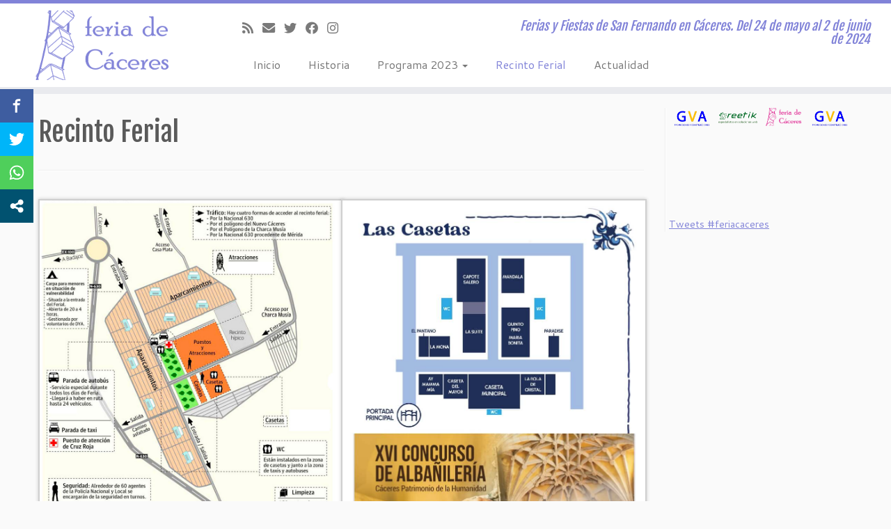

--- FILE ---
content_type: text/html; charset=utf-8
request_url: https://www.google.com/recaptcha/api2/aframe
body_size: 268
content:
<!DOCTYPE HTML><html><head><meta http-equiv="content-type" content="text/html; charset=UTF-8"></head><body><script nonce="_N--Lpqti0hFYkQBjuAO8w">/** Anti-fraud and anti-abuse applications only. See google.com/recaptcha */ try{var clients={'sodar':'https://pagead2.googlesyndication.com/pagead/sodar?'};window.addEventListener("message",function(a){try{if(a.source===window.parent){var b=JSON.parse(a.data);var c=clients[b['id']];if(c){var d=document.createElement('img');d.src=c+b['params']+'&rc='+(localStorage.getItem("rc::a")?sessionStorage.getItem("rc::b"):"");window.document.body.appendChild(d);sessionStorage.setItem("rc::e",parseInt(sessionStorage.getItem("rc::e")||0)+1);localStorage.setItem("rc::h",'1768931322875');}}}catch(b){}});window.parent.postMessage("_grecaptcha_ready", "*");}catch(b){}</script></body></html>

--- FILE ---
content_type: text/css
request_url: http://feriacaceres.com/wp-content/themes/customizr/inc/assets/css/purple2.min.css?ver=4.4.22
body_size: 2431
content:
/*!
 * Customizr v4.4.22
 *
 * Licensed under the GNU General Public License v2 or later
 * http://www.gnu.org/licenses/gpl-2.0.html
 * Customized by Nicolas Guillaume (nikeo) and built upon the Twitter Bootstrap Framework (Designed and built with all the love in the world @twitter by @mdo and @fat)
 */
.clearfix:after,
.clearfix:before {
    display: table;
    content: "";
    line-height: 0
}

.clearfix:after {
    clear: both
}

.hide-text {
    font: 0/0 a;
    color: transparent;
    text-shadow: none;
    background-color: transparent;
    border: 0
}

.input-block-level {
    display: block;
    width: 100%;
    min-height: 32px;
    -webkit-box-sizing: border-box;
    -moz-box-sizing: border-box;
    box-sizing: border-box
}

a:focus {
    outline: thin dotted #333;
    outline: thin auto #bbbcea;
    outline-offset: -2px
}

a {
    color: #8183d8;
    text-decoration: none
}

a:focus,
a:hover {
    color: #474ac6;
    text-decoration: underline
}

blockquote {
    border-left: 5px solid #8183d8
}

.btn-link {
    border-color: transparent;
    cursor: pointer;
    color: #8183d8;
    -webkit-border-radius: 0;
    -moz-border-radius: 0;
    border-radius: 0
}

.btn-link:focus,
.btn-link:hover {
    color: #474ac6;
    text-decoration: underline;
    background-color: transparent
}

.btn-primary {
    color: #fff;
    text-shadow: 0 -1px 0 rgba(0, 0, 0, .25);
    background-color: #6a6cd1;
    background-image: -moz-linear-gradient(to top, #8183d8, #474ac6);
    background-image: -webkit-gradient(linear, 0 0, 0 100%, from(#8183d8), to(#474ac6));
    background-image: -webkit-linear-gradient(to top, #8183d8, #474ac6);
    background-image: -o-linear-gradient(to top, #8183d8, #474ac6);
    background-image: linear-gradient(to bottom, #8183d8, #474ac6);
    background-repeat: repeat-x;
    border-color: #474ac6 #474ac6 #2d3093;
    border-color: rgba(0, 0, 0, .1) rgba(0, 0, 0, .1) rgba(0, 0, 0, .25)
}

.btn-primary.active,
.btn-primary.disabled,
.btn-primary:active,
.btn-primary:focus,
.btn-primary:hover,
.btn-primary[disabled] {
    color: #fff;
    background-color: #474ac6
}

.btn-info {
    color: #fff;
    text-shadow: 0 -1px 0 rgba(0, 0, 0, .25);
    background-color: #b8b9e9;
    background-image: -moz-linear-gradient(to top, #cfd0f0, #9496de);
    background-image: -webkit-gradient(linear, 0 0, 0 100%, from(#cfd0f0), to(#9496de));
    background-image: -webkit-linear-gradient(to top, #cfd0f0, #9496de);
    background-image: -o-linear-gradient(to top, #cfd0f0, #9496de);
    background-image: linear-gradient(to bottom, #cfd0f0, #9496de);
    background-repeat: repeat-x;
    border-color: #9496de #9496de #5a5dcc;
    border-color: rgba(0, 0, 0, .1) rgba(0, 0, 0, .1) rgba(0, 0, 0, .25)
}

.btn-info.active,
.btn-info.disabled,
.btn-info:active,
.btn-info:focus,
.btn-info:hover,
.btn-info[disabled] {
    color: #fff;
    background-color: #9496de
}

.btn:focus {
    outline: thin dotted #333;
    outline: thin auto #bbbcea;
    outline-offset: -2px
}

.btn-group.open .btn-primary.dropdown-toggle {
    background-color: #474ac6
}

.btn-group.open .btn-info.dropdown-toggle {
    background-color: #9496de
}

.carousel-control:focus,
.carousel-control:hover {
    color: #8183d8;
    text-decoration: none;
    opacity: .9
}

.dropdown-menu>.active>a,
.dropdown-menu>.active>a:focus,
.dropdown-menu>.active>a:hover {
    color: #fff;
    text-decoration: none;
    outline: 0;
    background-color: #797bd6;
    background-image: -moz-linear-gradient(to top, #8183d8, #6e70d2);
    background-image: -webkit-gradient(linear, 0 0, 0 100%, from(#8183d8), to(#6e70d2));
    background-image: -webkit-linear-gradient(to top, #8183d8, #6e70d2);
    background-image: -o-linear-gradient(to top, #8183d8, #6e70d2);
    background-image: linear-gradient(to bottom, #8183d8, #6e70d2);
    background-repeat: repeat-x
}

.uneditable-input,
input[type=color],
input[type=date],
input[type=datetime-local],
input[type=datetime],
input[type=email],
input[type=month],
input[type=number],
input[type=password],
input[type=search],
input[type=tel],
input[type=text],
input[type=time],
input[type=url],
input[type=week],
textarea {
    background-color: #fff;
    border: 1px solid #ccc;
    -webkit-box-shadow: inset 0 1px 1px rgba(0, 0, 0, .075);
    -moz-box-shadow: inset 0 1px 1px rgba(0, 0, 0, .075);
    box-shadow: inset 0 1px 1px rgba(0, 0, 0, .075);
    -webkit-transition: border linear .2s, box-shadow linear .2s;
    -moz-transition: border linear .2s, box-shadow linear .2s;
    -o-transition: border linear .2s, box-shadow linear .2s;
    transition: border linear .2s, box-shadow linear .2s
}

.uneditable-input:focus,
input[type=color]:focus,
input[type=date]:focus,
input[type=datetime-local]:focus,
input[type=datetime]:focus,
input[type=email]:focus,
input[type=month]:focus,
input[type=number]:focus,
input[type=password]:focus,
input[type=search]:focus,
input[type=tel]:focus,
input[type=text]:focus,
input[type=time]:focus,
input[type=url]:focus,
input[type=week]:focus,
textarea:focus {
    border-color: #bbbcea;
    outline: 0;
    -webkit-box-shadow: 0 0 8px #bbbcea;
    -moz-box-shadow: 0 0 8px #bbbcea;
    box-shadow: 0 0 8px #bbbcea
}

input[type=checkbox]:focus,
input[type=file]:focus,
input[type=radio]:focus,
select:focus {
    outline: thin dotted #333;
    outline: thin auto #bbbcea;
    outline-offset: -2px
}

.navbar-link {
    color: #777
}

.navbar-link:focus,
.navbar-link:hover {
    color: #8183d8
}

.navbar .nav>li>a:focus,
.navbar .nav>li>a:hover {
    background-color: transparent;
    color: #8183d8;
    text-decoration: none
}

.navbar .btn-navbar {
    float: right;
    padding: 7px 10px;
    margin-left: 5px;
    margin-right: 5px;
    color: #fff;
    text-shadow: 0 -1px 0 rgba(0, 0, 0, .25);
    background-color: #595bc8;
    background-image: -moz-linear-gradient(to top, #6e70d2, #393cba);
    background-image: -webkit-gradient(linear, 0 0, 0 100%, from(#6e70d2), to(#393cba));
    background-image: -webkit-linear-gradient(to top, #6e70d2, #393cba);
    background-image: -o-linear-gradient(to top, #6e70d2, #393cba);
    background-image: linear-gradient(to bottom, #6e70d2, #393cba);
    background-repeat: repeat-x;
    border-color: #393cba #393cba #27297f;
    border-color: rgba(0, 0, 0, .1) rgba(0, 0, 0, .1) rgba(0, 0, 0, .25);
    -webkit-box-shadow: inset 0 1px 0 rgba(255, 255, 255, .1), 0 1px 0 rgba(255, 255, 255, .075);
    -moz-box-shadow: inset 0 1px 0 rgba(255, 255, 255, .1), 0 1px 0 rgba(255, 255, 255, .075);
    box-shadow: inset 0 1px 0 rgba(255, 255, 255, .1), 0 1px 0 rgba(255, 255, 255, .075)
}

.navbar .btn-navbar.active,
.navbar .btn-navbar.disabled,
.navbar .btn-navbar:active,
.navbar .btn-navbar:focus,
.navbar .btn-navbar:hover,
.navbar .btn-navbar[disabled] {
    color: #fff;
    background-color: #393cba
}

.navbar .nav li.dropdown>a:focus .caret,
.navbar .nav li.dropdown>a:hover .caret {
    border-top-color: #8183d8;
    border-bottom-color: #8183d8
}

.navbar .nav li.dropdown.active>.dropdown-toggle,
.navbar .nav li.dropdown.open.active>.dropdown-toggle,
.navbar .nav li.dropdown.open>.dropdown-toggle {
    color: #8183d8
}

.nav-list>.active>a,
.nav-list>.active>a:focus,
.nav-list>.active>a:hover {
    color: #fff;
    text-shadow: 0 -1px 0 rgba(0, 0, 0, .2);
    background-color: #8183d8
}

.nav-pills>.active>a,
.nav-pills>.active>a:focus,
.nav-pills>.active>a:hover {
    color: #fff;
    background-color: #8183d8
}

.nav .dropdown-toggle .caret {
    border-top-color: #8183d8;
    border-bottom-color: #8183d8;
    margin-top: 6px
}

.nav .dropdown-toggle:focus .caret,
.nav .dropdown-toggle:hover .caret {
    border-top-color: #474ac6;
    border-bottom-color: #474ac6
}

a.thumbnail:focus,
a.thumbnail:hover {
    border-color: #8183d8;
    -webkit-box-shadow: 0 1px 4px rgba(0, 105, 214, .25);
    -moz-box-shadow: 0 1px 4px rgba(0, 105, 214, .25);
    box-shadow: 0 1px 4px rgba(0, 105, 214, .25)
}

.tc-header {
    border-top: 5px solid #8183d8
}

.navbar .btn-navbar.active,
.navbar .btn-navbar.disabled,
.navbar .btn-navbar:active,
.navbar .btn-navbar:focus,
.navbar .btn-navbar:hover,
.navbar .btn-navbar[disabled] {
    background-color: #474ac6;
    background-position: 0 -30px
}

.navbar .btn-toggle-nav.hover .icon-bar,
.navbar .nav-collapse.in+.btn-toggle-nav .icon-bar,
.no-csstransforms .tc-sn-visible .btn-toggle-nav .icon-bar,
.tc-is-mobile.tc-sn-visible .btn-toggle-nav .icon-bar {
    background-color: #8183d8
}

.navbar .btn-toggle-nav.hover .menu-label {
    color: #8183d8
}

.site-description {
    color: #8183d8
}

.navbar .nav>li.current-menu-item>a,
.tc-regular-menu .navbar .nav>li.current-menu-ancestor>a {
    color: #8183d8
}

.navbar .nav li.dropdown.current-menu-item>a .caret,
.navbar .nav li.dropdown.open.current-menu-ancestor>.dropdown-toggle .caret,
.navbar .nav li.dropdown.open>.dropdown-toggle .caret,
.navbar .nav>li.current-menu-item>a .caret,
.tc-regular-menu .navbar .nav li.current-menu-ancestor>a .caret,
.tc-regular-menu .navbar .nav li.dropdown.current-menu-ancestor>a .caret {
    border-top-color: #8183d8;
    border-bottom-color: #8183d8
}

.dropdown-menu>li.current-menu-item>a,
.tc-regular-menu .dropdown-menu>li.current-menu-ancestor>a {
    color: #8183d8
}

.dropdown-menu>li>a:focus,
.dropdown-menu>li>a:hover,
.dropdown-submenu:focus>a,
.dropdown-submenu:hover>a {
    color: #8183d8
}

.dropdown-menu>li.current-menu-item>a:after,
.dropdown-submenu:hover>a:after,
.tc-regular-menu .dropdown-menu>li.current-menu-ancestor>a:after {
    border-left-color: #8183d8
}

a+span.tc-external:after {
    color: #8183d8
}

table {
    border-bottom: 5px solid rgba(129, 131, 216, .5);
    border-collapse: collapse;
    border-spacing: 0;
    font-size: 14px;
    line-height: 2;
    margin: 0 0 20px;
    width: 100%
}

th {
    font-weight: 700;
    border-bottom: 1px solid rgba(129, 131, 216, .5)
}

td {
    border-top: 1px solid #ededed;
    padding: 6px 10px 6px 0
}

.widget h3:before {
    color: #8183d8
}

.archive .archive-header .format-icon:before,
.page #content>article.page .entry-header .entry-title.format-icon:before,
.search .search-header .format-icon:before,
.single #content .entry-header .entry-title.format-icon:before {
    color: #8183d8;
    opacity: 1
}

.widget.widget_archive li:before,
.widget.widget_calendar li:before,
.widget.widget_categories li:before,
.widget.widget_links li:before,
.widget.widget_meta li:before,
.widget.widget_nav_menu li:before,
.widget.widget_pages li:before,
.widget.widget_recent_comments li:before,
.widget.widget_recent_entries li:before,
.widget.widget_rss li:before {
    color: #8183d8
}

.social-block a:hover {
    color: #8183d8
}

.tc-carousel-control:hover {
    color: #8183d8
}

.page-links button.btn {
    color: #8183d8
}

.comments-link .tc-comment-bubble {
    color: #8183d8
}

.comments-link .default-bubble:before {
    border: solid 2px #8183d8
}

.comments-link .tc-comment-bubble {
    color: #8183d8;
    border: 2px solid #8183d8
}

.comments-link .custom-bubble-one:before {
    border-color: #8183d8 transparent
}

h3.assistive-text {
    color: #bbbcea
}

#footer .calendar_wrap table a {
    color: #8183d8
}

#wp-calendar th {
    background-color: #474ac6;
    color: #fff
}

.btt-arrow,
footer#footer .colophon a.back-to-top {
    color: #8183d8
}

.tc-grid-border .grid__item {
    border-bottom: 3px solid #8183d8
}

.tc-grid-icon:before {
    color: #8183d8
}

--- FILE ---
content_type: text/css
request_url: http://feriacaceres.com/wp-content/plugins/carousel-slider/assets/css/frontend.css?ver=2.2.15
body_size: 8009
content:
.mfp-bg{background:#0b0b0b;opacity:.8;overflow:hidden;z-index:1042}.mfp-bg,.mfp-wrap{height:100%;left:0;position:fixed;top:0;width:100%}.mfp-wrap{-webkit-backface-visibility:hidden;outline:none!important;z-index:1043}.mfp-container{box-sizing:border-box;height:100%;left:0;padding:0 8px;position:absolute;text-align:center;top:0;width:100%}.mfp-container:before{content:"";display:inline-block;height:100%;vertical-align:middle}.mfp-align-top .mfp-container:before{display:none}.mfp-content{display:inline-block;margin:0 auto;position:relative;text-align:left;vertical-align:middle;z-index:1045}.mfp-ajax-holder .mfp-content,.mfp-inline-holder .mfp-content{cursor:auto;width:100%}.mfp-ajax-cur{cursor:progress}.mfp-zoom-out-cur,.mfp-zoom-out-cur .mfp-image-holder .mfp-close{cursor:zoom-out}.mfp-zoom{cursor:pointer;cursor:zoom-in}.mfp-auto-cursor .mfp-content{cursor:auto}.mfp-arrow,.mfp-close,.mfp-counter,.mfp-preloader{-webkit-user-select:none;user-select:none}.mfp-loading.mfp-figure{display:none}.mfp-hide{display:none!important}.mfp-preloader{color:#ccc;left:8px;margin-top:-.8em;position:absolute;right:8px;text-align:center;top:50%;width:auto;z-index:1044}.mfp-preloader a{color:#ccc}.mfp-preloader a:hover{color:#fff}.mfp-s-error .mfp-content,.mfp-s-ready .mfp-preloader{display:none}button.mfp-arrow,button.mfp-close{-webkit-appearance:none;background:#0000;border:0;box-shadow:none;cursor:pointer;display:block;outline:none;overflow:visible;padding:0;touch-action:manipulation;z-index:1046}button::-moz-focus-inner{border:0;padding:0}.mfp-close{color:#fff;font-family:Arial,Baskerville,monospace;font-size:28px;font-style:normal;height:44px;line-height:44px;opacity:.65;padding:0 0 18px 10px;position:absolute;right:0;text-align:center;-webkit-text-decoration:none;text-decoration:none;top:0;width:44px}.mfp-close:focus,.mfp-close:hover{opacity:1}.mfp-close:active{top:1px}.mfp-close-btn-in .mfp-close{color:#333}.mfp-iframe-holder .mfp-close,.mfp-image-holder .mfp-close{color:#fff;padding-right:6px;right:-6px;text-align:right;width:100%}.mfp-counter{color:#ccc;font-size:12px;line-height:18px;position:absolute;right:0;top:0;white-space:nowrap}.mfp-arrow{-webkit-tap-highlight-color:transparent;height:110px;margin:-55px 0 0;opacity:.65;padding:0;position:absolute;top:50%;width:90px}.mfp-arrow:active{margin-top:-54px}.mfp-arrow:focus,.mfp-arrow:hover{opacity:1}.mfp-arrow:after,.mfp-arrow:before{border:inset #0000;content:"";display:block;height:0;left:0;margin-left:35px;margin-top:35px;position:absolute;top:0;width:0}.mfp-arrow:after{border-bottom-width:13px;border-top-width:13px;top:8px}.mfp-arrow:before{border-bottom-width:21px;border-top-width:21px;opacity:.7}.mfp-arrow-left{left:0}.mfp-arrow-left:after{border-right:17px solid #fff;margin-left:31px}.mfp-arrow-left:before{border-right:27px solid #3f3f3f;margin-left:25px}.mfp-arrow-right{right:0}.mfp-arrow-right:after{border-left:17px solid #fff;margin-left:39px}.mfp-arrow-right:before{border-left:27px solid #3f3f3f}.mfp-iframe-holder{padding-bottom:40px;padding-top:40px}.mfp-iframe-holder .mfp-content{line-height:0;max-width:900px;width:100%}.mfp-iframe-holder .mfp-close{top:-40px}.mfp-iframe-scaler{height:0;overflow:hidden;padding-top:56.25%;width:100%}.mfp-iframe-scaler iframe{background:#000;box-shadow:0 0 8px #0009;display:block;height:100%;left:0;position:absolute;top:0;width:100%}img.mfp-img{box-sizing:border-box;display:block;height:auto;margin:0 auto;max-width:100%;padding:40px 0;width:auto}.mfp-figure,img.mfp-img{line-height:0}.mfp-figure:after{background:#444;bottom:40px;box-shadow:0 0 8px #0009;content:"";display:block;height:auto;left:0;position:absolute;right:0;top:40px;width:auto;z-index:-1}.mfp-figure small{color:#bdbdbd;display:block;font-size:12px;line-height:14px}.mfp-figure figure{margin:0}.mfp-bottom-bar{cursor:auto;left:0;margin-top:-36px;position:absolute;top:100%;width:100%}.mfp-title{word-wrap:break-word;color:#f3f3f3;line-height:18px;padding-right:36px;text-align:left}.mfp-image-holder .mfp-content{max-width:100%}.mfp-gallery .mfp-image-holder .mfp-figure{cursor:pointer}@media screen and (max-height:300px),screen and (max-width:800px) and (orientation:landscape){.mfp-img-mobile .mfp-image-holder{padding-left:0;padding-right:0}.mfp-img-mobile img.mfp-img{padding:0}.mfp-img-mobile .mfp-figure:after{bottom:0;top:0}.mfp-img-mobile .mfp-figure small{display:inline;margin-left:5px}.mfp-img-mobile .mfp-bottom-bar{background:#0009;bottom:0;box-sizing:border-box;margin:0;padding:3px 5px;position:fixed;top:auto}.mfp-img-mobile .mfp-bottom-bar:empty{padding:0}.mfp-img-mobile .mfp-counter{right:5px;top:3px}.mfp-img-mobile .mfp-close{background:#0009;height:35px;line-height:35px;padding:0;position:fixed;right:0;text-align:center;top:0;width:35px}}@media (max-width:900px){.mfp-arrow{transform:scale(.75)}.mfp-arrow-left{transform-origin:0}.mfp-arrow-right{transform-origin:100%}.mfp-container{padding-left:6px;padding-right:6px}}.carousel-slider{-webkit-tap-highlight-color:rgba(0,0,0,0);display:none;position:relative;width:100%;z-index:1}.carousel-slider .owl-stage{backface-visibility:hidden;position:relative;touch-action:manipulation}.carousel-slider .owl-stage:after{clear:both;content:".";display:block;height:0;line-height:0;visibility:hidden}.carousel-slider .owl-stage-outer{overflow:hidden;position:relative;transform:translateZ(0)}.carousel-slider .owl-carousel .owl-item,.carousel-slider .owl-carousel .owl-wrapper{backface-visibility:hidden;transform:translateZ(0)}.carousel-slider .owl-item{-webkit-tap-highlight-color:rgba(0,0,0,0);-webkit-touch-callout:none;backface-visibility:hidden;float:left;min-height:1px;position:relative}.carousel-slider .owl-item img{display:block;width:100%}.carousel-slider .owl-dots.disabled,.carousel-slider .owl-nav.disabled{display:none}.carousel-slider .owl-dot,.carousel-slider .owl-nav .owl-next,.carousel-slider .owl-nav .owl-prev{cursor:pointer;-webkit-user-select:none;user-select:none}.carousel-slider .owl-nav button.owl-next,.carousel-slider .owl-nav button.owl-prev,.carousel-slider button.owl-dot{background:none;border:none;font:inherit;padding:0!important}.carousel-slider.owl-loaded{display:block}.carousel-slider.owl-loading{display:block;opacity:0}.carousel-slider.owl-hidden{opacity:0}.carousel-slider.owl-refresh .owl-item{visibility:hidden}.carousel-slider.owl-drag .owl-item{touch-action:pan-y;-webkit-user-select:none;user-select:none}.carousel-slider.owl-grab{cursor:move;cursor:grab}.carousel-slider.owl-rtl{direction:rtl}.carousel-slider.owl-rtl .owl-item{float:right}.no-js .carousel-slider{display:block}.carousel-slider .animated{animation-duration:1s;animation-fill-mode:both}.carousel-slider .owl-animated-in{z-index:0}.carousel-slider .owl-animated-out{z-index:1}.carousel-slider .fadeOut{animation-name:fadeOut}.carousel-slider .fadeInDown{animation-name:fadeInDown}.carousel-slider .fadeInUp{animation-name:fadeInUp}.carousel-slider .fadeInRight{animation-name:fadeInRight}.carousel-slider .fadeInLeft{animation-name:fadeInLeft}.carousel-slider .zoomIn{animation-name:zoomIn}@keyframes fadeOut{0%{opacity:1}to{opacity:0}}@keyframes fadeInDown{0%{opacity:0;transform:translate3d(0,-100%,0)}to{opacity:1;transform:none}}@keyframes fadeInUp{0%{opacity:0;transform:translate3d(0,100%,0)}to{opacity:1;transform:none}}@keyframes fadeInRight{0%{opacity:0;transform:translate3d(100%,0,0)}to{opacity:1;transform:none}}@keyframes fadeInLeft{0%{opacity:0;transform:translate3d(-100%,0,0)}to{opacity:1;transform:none}}@keyframes zoomIn{0%{opacity:0;transform:scale3d(.3,.3,.3)}50%{opacity:1}}.owl-height{transition:height .5s ease-in-out}.carousel-slider .owl-item img.owl-lazy{background:url([data-uri]) no-repeat 50%;min-height:32px;min-width:32px}.carousel-slider .owl-nav .owl-next,.carousel-slider .owl-nav .owl-prev{color:var(--carousel-slider-nav-color,#9e9e9e);display:inline-block;height:var(--carousel-slider-arrow-size,48px);margin:0;opacity:0;padding:0;position:absolute;top:50%;transform:translateY(-50%);transition:all .3s ease-in-out;width:var(--carousel-slider-arrow-size,48px)}.carousel-slider .owl-nav .owl-next:hover,.carousel-slider .owl-nav .owl-prev:hover{color:var(--carousel-slider-active-nav-color,#4caf50)}.carousel-slider .owl-nav .owl-next svg,.carousel-slider .owl-nav .owl-prev svg{fill:currentColor}.carousel-slider .owl-nav .owl-prev{left:0}.carousel-slider .owl-nav .owl-next{right:0}.carousel-slider.arrows-visibility-always .owl-next,.carousel-slider.arrows-visibility-always .owl-prev,.carousel-slider:hover .owl-nav .owl-next,.carousel-slider:hover .owl-nav .owl-prev{opacity:1}.carousel-slider.arrows-outside .owl-nav .owl-prev{left:calc(var(--carousel-slider-arrow-size, 48px)*-1)}.carousel-slider.arrows-outside .owl-nav .owl-next{right:calc(var(--carousel-slider-arrow-size, 48px)*-1)}.carousel-slider .owl-dots{-webkit-tap-highlight-color:rgba(0,0,0,0);margin-top:10px;text-align:center}.carousel-slider .owl-dots .owl-dot{zoom:1;display:inline-block;*display:inline}.carousel-slider .owl-dots .owl-dot span{-webkit-backface-visibility:visible;background-color:var(--carousel-slider-nav-color,#9e9e9e);display:block;height:var(--carousel-slider-bullet-size,10px);margin:4px 8px;transition:opacity .2s ease;width:var(--carousel-slider-bullet-size,10px)}.carousel-slider .owl-dots .owl-dot.active span,.carousel-slider .owl-dots .owl-dot:hover span{background-color:var(--carousel-slider-active-nav-color,#4caf50)}.carousel-slider.dots-center .owl-dots{text-align:center}.carousel-slider.dots-left .owl-dots{text-align:left}.carousel-slider.dots-left .owl-dots:first-child span{margin-left:0}.carousel-slider.dots-right .owl-dots{text-align:right}.carousel-slider.dots-right .owl-dots:last-child span{margin-right:0}.carousel-slider.dots-visibility-hover .owl-dots{opacity:0}.carousel-slider.dots-visibility-hover:hover .owl-dots{opacity:1}.carousel-slider.dots-circle .owl-dots .owl-dot span{border-radius:9999px}.cs-hero-button{-webkit-font-smoothing:inherit;-webkit-appearance:none;border-radius:0;box-sizing:border-box;display:inline-block;font-size:1rem;line-height:1;padding:.75em 1em;text-align:center;transition:all .2s ease-in-out}.cs-hero-button,.cs-hero-button:hover{-webkit-text-decoration:none;text-decoration:none}.cs-hero-button--normal{filter:alpha(opacity=90);opacity:.9}.cs-hero-button--stroke{background:#0000;border:1px solid #0000}.cs-hero-button--medium{font-size:1.2rem;padding:.9em 1.2em}.cs-hero-button--large{font-size:1.5rem;padding:.9em 1.6em}.carousel-slider-hero__cell__background{background-position:50%;background-repeat:no-repeat;background-size:cover;min-height:100%;min-width:100%;transition-duration:10s;transition-property:transform}.carousel-slider-hero__cell__background.carousel-slider-hero-ken-out{transform:scale(1.3)}.carousel-slider .active .carousel-slider-hero__cell__background,.carousel-slider .swiper-slide-active .carousel-slider-hero__cell__background,.carousel-slider .swiper-slide-duplicate-active .carousel-slider-hero__cell__background{animation-duration:20s;animation-timing-function:linear}.carousel-slider .active .carousel-slider-hero__cell__background.carousel-slider-hero-ken-in,.carousel-slider .swiper-slide-active .carousel-slider-hero__cell__background.carousel-slider-hero-ken-in,.carousel-slider .swiper-slide-duplicate-active .carousel-slider-hero__cell__background.carousel-slider-hero-ken-in{animation-name:ken-burns-in;transform:scale(1.3)}.carousel-slider .active .carousel-slider-hero__cell__background.carousel-slider-hero-ken-out,.carousel-slider .swiper-slide-active .carousel-slider-hero__cell__background.carousel-slider-hero-ken-out,.carousel-slider .swiper-slide-duplicate-active .carousel-slider-hero__cell__background.carousel-slider-hero-ken-out{animation-name:ken-burns-out;transform:scale(1)}.carousel-slider-hero__cell{align-items:center;display:flex;height:var(--cell-height,400px);justify-content:center;overflow:hidden;position:relative}.carousel-slider-hero__cell:focus{outline:0}.carousel-slider-hero__cell__inner{background-position:50%;background-repeat:no-repeat;bottom:0;left:0;padding:50px;position:absolute;right:0;top:0}.carousel-slider-hero__cell__inner,.carousel-slider-hero__cell__inner:hover{color:#fff;display:flex}.carousel-slider-hero__cell__background_overlay{bottom:0;left:0;position:absolute;right:0;top:0;z-index:0}.carousel-slider-hero__cell__content{max-width:1140px;position:relative;width:100%;z-index:1}.carousel-slider-hero__cell__content.hidden{display:none}.carousel-slider-hero__cell__heading{color:var(--cs-heading-color,#fff);font-size:var(--cs-heading-font-size,40px);font-weight:700;line-height:1;margin-bottom:var(--cs-heading-gutter,30px)}.carousel-slider-hero__cell__description{color:var(--cs-description-color,#fff);font-size:var(--cs-description-font-size,20px);line-height:1.4;margin-bottom:var(--cs-description-gutter,30px)}.carousel-slider-hero__cell__button__one{margin-right:5px}.carousel-slider-hero__cell__button__two{margin-left:5px}.carousel-slider-hero__cell__button__one,.carousel-slider-hero__cell__button__two{display:inline-flex}.button.cs-hero-button{border-color:var(--cs-button-bg-color,#00d1b2);border-radius:var(--cs-button-border-radius,3px);border-style:solid;border-width:var(--cs-button-border-width,0)}.button.cs-hero-button,.button.cs-hero-button:hover{background-color:var(--cs-button-bg-color,#00d1b2);color:var(--cs-button-color,#fff)}.button.cs-hero-button.cs-hero-button-stroke,.button.cs-hero-button:hover{border-color:var(--cs-button-bg-color,#00d1b2)}.button.cs-hero-button.cs-hero-button-stroke{background-color:#0000;color:var(--cs-button-bg-color,#00d1b2)}.button.cs-hero-button.cs-hero-button-stroke:hover{background-color:var(--cs-button-bg-color,#00d1b2);color:var(--cs-button-color,#fff)}.carousel-slider-hero__cell__inner.carousel-slider--v-position-top{align-items:flex-start}.carousel-slider-hero__cell__inner.carousel-slider--v-position-bottom{align-items:flex-end}.carousel-slider-hero__cell__inner.carousel-slider--v-position-middle{align-items:center}.carousel-slider-hero__cell__inner.carousel-slider--h-position-left{justify-content:flex-start}.carousel-slider-hero__cell__inner.carousel-slider--h-position-right{justify-content:flex-end}.carousel-slider-hero__cell__inner.carousel-slider--h-position-center{justify-content:center}.carousel-slider-hero__cell__inner.carousel-slider--text-left{text-align:left}.carousel-slider-hero__cell__inner.carousel-slider--text-right{text-align:right}.carousel-slider-hero__cell__inner.carousel-slider--text-center{text-align:center}@media(max-width:767px){.carousel-slider-hero__cell__inner{padding:30px}.carousel-slider-hero__cell__heading{font-size:24px;line-height:1;margin-bottom:15px}.carousel-slider-hero__cell__description{font-size:14px;line-height:1.4;margin-bottom:15px}}.carousel-slider .carousel-slider__item{position:relative}.carousel-slider .carousel-slider__item img{display:block;height:auto;margin-left:auto;margin-right:auto;max-width:100%}.carousel-slider .carousel-slider__caption{position:relative}.carousel-slider .carousel-slider__caption .title{color:#474747;font-size:16px;font-weight:500;margin:10px 0 0;overflow:hidden;text-align:center;text-overflow:ellipsis}.carousel-slider .carousel-slider__caption .caption{font-size:14px;font-weight:300;margin:10px 0 0;text-align:center}.carousel-slider .carousel-slider__caption .caption:empty,.carousel-slider .carousel-slider__caption .title:empty{display:none}.carousel-slider[data-slide-type=post-carousel] .owl-stage{display:flex;flex-wrap:wrap}.carousel-slider[data-slide-type=post-carousel] .owl-item{display:flex;height:auto}.carousel-slider__post{border-radius:4px;box-shadow:0 1px 2px #0000001a,0 0 0 1px #0000001a;margin:2px;position:relative;width:100%}.carousel-slider__post-content{display:flex;flex-direction:column;height:100%;justify-content:space-between}.carousel-slider__post-image{background-color:#f1f1f1;background-position:50%;background-size:cover;border-top-left-radius:4px;border-top-right-radius:4px;display:block;line-height:0;margin:0 auto;overflow:hidden;padding-top:66.6666%;position:relative;text-align:center;width:100%}.carousel-slider__post-title{display:block;margin:1rem;min-height:3.75em}.carousel-slider__post-title h1{font-size:1.25rem;margin:0}.carousel-slider__post-excerpt{font-size:1rem;line-height:1.6;margin:1rem 1rem 2rem;text-align:left}.carousel-slider__post-meta{align-items:flex-end;display:flex;font-size:.75rem;justify-content:space-between;margin:auto 1rem 1rem}.carousel-slider__post-author,.carousel-slider__post-publication-meta{display:block;overflow:hidden;text-overflow:ellipsis;white-space:nowrap}.carousel-slider__post-author{font-style:normal;line-height:1.6}.carousel-slider__post-author-link{display:inline-block;max-width:175px;overflow:hidden;text-overflow:ellipsis;vertical-align:middle;white-space:nowrap}.carousel-slider__post-category{text-transform:uppercase}.carousel-slider[data-slide-type=product-carousel] .owl-stage{display:flex;flex-wrap:wrap}.carousel-slider[data-slide-type=product-carousel] .owl-item{display:flex;height:auto}.carousel-slider__product{box-shadow:0 1px 2px #0000001a,0 0 0 1px #0000001a;margin:2px;position:relative;text-align:center;width:100%}.carousel-slider .woocommerce-loop-category__title,.carousel-slider .woocommerce-loop-product__title{color:var(--cs-product-text,#333);font-size:1.25rem;margin:1rem;padding:0}.carousel-slider .woocommerce-loop-product__link{display:block;margin:0;overflow:hidden;-webkit-text-decoration:none!important;text-decoration:none!important}.carousel-slider .price{color:var(--cs-product-text,#333);display:inline-block;font-size:.875rem;font-weight:400;margin:0 .5rem 0 1rem}.carousel-slider .price del{background-color:#0000;color:inherit;display:inline-block;opacity:.5}.carousel-slider .price ins{background-color:#0000;color:inherit;font-weight:700}.carousel-slider .onsale{background-color:var(--cs-product-primary,#96588a);color:var(--cs-product-on-primary,#f1f1f1);left:1rem;position:absolute;top:1rem}.carousel-slider .star-rating span:before{color:var(--cs-product-primary,#96588a)}.carousel-slider a.add_to_cart_button,.carousel-slider a.add_to_cart_read_more,.carousel-slider a.added_to_cart,.carousel-slider a.quick_view{background-color:var(--cs-product-primary,#96588a);color:var(--cs-product-on-primary,#f1f1f1);margin-bottom:.5rem;position:relative}.carousel-slider a.add_to_cart_button:hover,.carousel-slider a.add_to_cart_read_more:hover,.carousel-slider a.added_to_cart:hover,.carousel-slider a.quick_view:hover{background-color:var(--cs-product-primary,#96588a);color:var(--cs-product-on-primary,#f1f1f1);-webkit-text-decoration:none;text-decoration:none}.mfp-content .product{background-color:#fff;display:table;margin:0 auto;padding:15px}.mfp-content .product .images{display:inline-block;float:left;max-width:600px}.mfp-content .product .images img{display:block}.mfp-content .product .onsale{left:24px;position:absolute;top:24px}.mfp-content .product .summary{display:inline-block;margin-left:15px;width:300px}.mfp-content .product .description,.mfp-content .product .product_title{margin:0 0 1em}.mfp-content .product .price{display:inline-block;float:left;font-size:.857em;font-weight:400;margin:.5em 1em}.mfp-content .product .price del{background-color:#0000;color:inherit;display:inline-block;opacity:.5}.mfp-content .product .price ins{background-color:#0000;color:inherit;font-weight:700}.mfp-content .product a.add_to_cart_button,.mfp-content .product a.added_to_cart{background-image:none;border:0;border-radius:3px;box-shadow:none;-webkit-box-shadow:none;cursor:pointer;display:inline-block;font-weight:400;left:auto;line-height:1;margin:0;overflow:visible;padding:.5em 1em;position:relative;-webkit-text-decoration:none;text-decoration:none;text-shadow:none;white-space:nowrap}.mfp-content .product a.add_to_cart_button:hover,.mfp-content .product a.added_to_cart:hover{background-image:none;-webkit-text-decoration:none;text-decoration:none}.mfp-content .product a.add_to_cart_button.loading{opacity:.25;padding-right:2.618em}.mfp-content .product a.add_to_cart_button.loading:after{-webkit-font-smoothing:antialiased;animation:spin 2s linear infinite;content:"";font-family:WooCommerce;font-weight:400;position:absolute;right:1em;top:.618em;vertical-align:top}.mfp-content .product a.add_to_cart_button.added:after{content:"";font-family:WooCommerce;margin-left:.53em;vertical-align:bottom}.carousel-slider .star-rating,.mfp-content .star-rating{display:inline-block;float:right;font-family:star;font-size:1em;height:1em;line-height:1;margin:.5em 1em;overflow:hidden;position:relative;width:5.4em}.carousel-slider .star-rating:before,.mfp-content .star-rating:before{content:"sssss";float:left;left:0;position:absolute;top:0}.carousel-slider .star-rating span,.mfp-content .star-rating span{float:left;left:0;overflow:hidden;padding-top:1.5em;position:absolute;top:0}.carousel-slider .star-rating span:before,.mfp-content .star-rating span:before{content:"SSSSS";left:0;position:absolute;top:0}.mfp-ajax-holder .mfp-content,.mfp-inline-holder .mfp-content{margin-bottom:40px;margin-top:40px;max-width:945px}@media(max-width:600px){.mfp-content .product .images{margin-bottom:30px}.mfp-content .product .summary{display:block;margin:0;width:100%}}@media(min-width:601px){.mfp-content .product .images{display:inline-block;width:49%}.mfp-content .product .summary{display:inline-block;margin:0 0 0 1%;width:49%}}.carousel-slider .carousel-slider-video-wrapper{background:#000;height:100%;position:relative}.carousel-slider .carousel-slider-video-play-icon{-webkit-backface-visibility:hidden;background:url("data:image/svg+xml;charset=utf-8,%3Csvg xmlns='http://www.w3.org/2000/svg' width='40' height='40' fill='%23f1f1f1'%3E%3Cpath d='m12.1 6.7 23 13.5-23 13.5V6.8z'/%3E%3Cpath d='M19.7 40c-11 0-20-9-20-20s9-20 20-20 20 9 20 20-9 20-20 20zm0-38c-9.9 0-18 8.1-18 18s8.1 18 18 18 18-8.1 18-18-8.1-18-18-18z'/%3E%3C/svg%3E") no-repeat;cursor:pointer;height:40px;left:50%;margin-left:-20px;margin-top:-20px;position:absolute;top:50%;transition:transform .1s ease;width:40px;z-index:2}.carousel-slider .carousel-slider-video-overlay{background-color:#00000080;height:100%;left:0;position:absolute;top:0;width:100%;z-index:1}.carousel-slider .carousel-slider-video-play-icon:hover{transform:scale(1.3)}.mfp-counter{display:none}